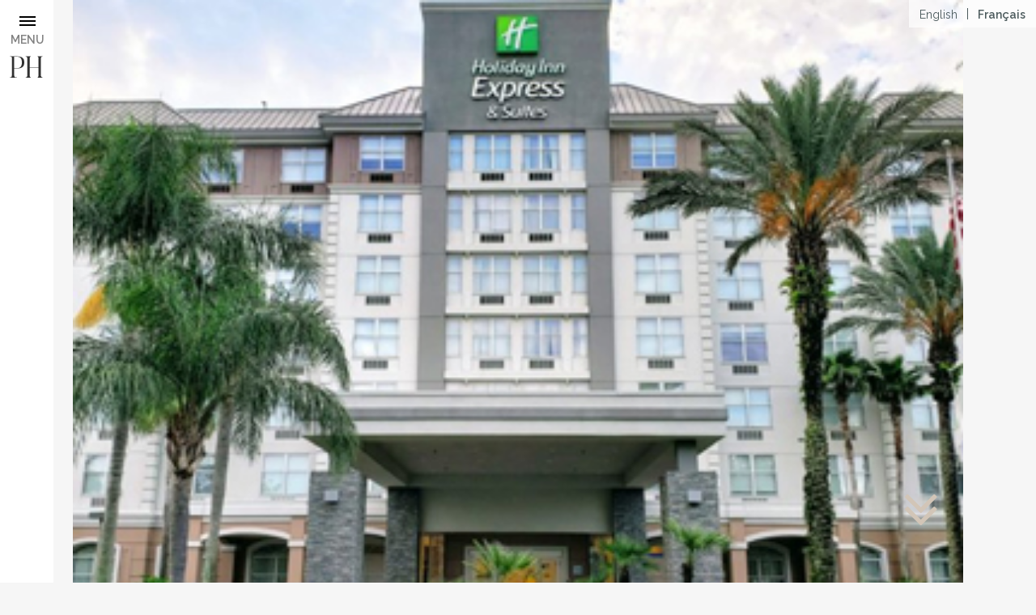

--- FILE ---
content_type: text/css
request_url: https://palm-holdings.com/wp-content/themes/bridge/css/nguyen.css
body_size: 43861
content:
@import 'fonts/stylesheet.css';
.side_menu {background:#fff!important}
header { display: none!important}
.side_menu { right: auto; left: -455px; z-index: 10000; visibility: visible; position: fixed;
-webkit-transition: all 0.5s cubic-bezier(0.895, 0.030, 0.685, 0.220); 
  -moz-transition: all  0.5s cubic-bezier(0.895, 0.030, 0.685, 0.220); 
  -o-transition: all  0.5s cubic-bezier(0.895, 0.030, 0.685, 0.220); 
  transition: all  0.5s cubic-bezier(0.895, 0.030, 0.685, 0.220);   width: 521px; padding: 80px 40px 10px 100px; height: 100%; min-height: 0;
     -webkit-transition-delay: 0.5s;
    -moz-transition-delay: 0.5s;
    -o-transition-delay: 0.5s;
    transition-delay: 0.5s;
}
.open-side .side_menu { left: 0
     
}
.side_menu > * { opacity: 0;
     -webkit-transition: all 0.3s cubic-bezier(0.895, 0.030, 0.685, 0.220); 
  -moz-transition: all  0.3s cubic-bezier(0.895, 0.030, 0.685, 0.220); 
  -o-transition: all  0.3s cubic-bezier(0.895, 0.030, 0.685, 0.220); 
  transition: all  0.3s cubic-bezier(0.895, 0.030, 0.685, 0.220);
     -webkit-transition-delay: 0.5s;
    -moz-transition-delay: 0.5s;
    -o-transition-delay: 0.5s;
    transition-delay: 0.5s;
}
.side_menu .side_menu_button_link {    display: block;
    position: absolute;
    right: 22px;
    font-size: 18px;
    top: 20px;opacity: 1; height: 20px}
.side_menu .side_menu_button_link:after { content: "MENU"; display: block; position: absolute; top: 80%; left: 50%; transform: translateX(-50%); font-weight: 600; font-size: 14px;}
.open-side .side_menu .side_menu_button_link:after {content: "CLOSE";} 
.side_menu .side_menu_button_link i { display: block; font-size: 0; width: 20px; height: 2px; background: #000; position: relative;
    -webkit-transition: all 0.3s cubic-bezier(0.895, 0.030, 0.685, 0.220); 
  -moz-transition: all  0.3s cubic-bezier(0.895, 0.030, 0.685, 0.220); 
  -o-transition: all  0.3s cubic-bezier(0.895, 0.030, 0.685, 0.220); 
  transition: all  0.3s cubic-bezier(0.895, 0.030, 0.685, 0.220);
}
.side_menu .side_menu_button_link i:before { content: " "; display: block; width: 20px; height: 2px; position: absolute; top: 5px;background: #000; left: 0;
-webkit-transition: all 0.3s cubic-bezier(0.895, 0.030, 0.685, 0.220); 
  -moz-transition: all  0.3s cubic-bezier(0.895, 0.030, 0.685, 0.220); 
  -o-transition: all  0.3s cubic-bezier(0.895, 0.030, 0.685, 0.220); 
  transition: all  0.3s cubic-bezier(0.895, 0.030, 0.685, 0.220);
}
.side_menu .side_menu_button_link i:after { content: " "; display: block; width: 20px; height: 2px; position: absolute; top: 10px;background: #000; left: 0;
-webkit-transition: all 0.3s cubic-bezier(0.895, 0.030, 0.685, 0.220); 
  -moz-transition: all  0.3s cubic-bezier(0.895, 0.030, 0.685, 0.220); 
  -o-transition: all  0.3s cubic-bezier(0.895, 0.030, 0.685, 0.220); 
  transition: all  0.3s cubic-bezier(0.895, 0.030, 0.685, 0.220);
}
.open-side .side_menu .side_menu_button_link {}
.open-side .side_menu .side_menu_button_link i { background: #fff;}
.open-side .side_menu .side_menu_button_link i:before {      -webkit-transform: rotate(-45deg);
    transform: rotate(-45deg);
    top: 8px;
    width: 15px;

}
.open-side .side_menu .side_menu_button_link i:after {
    -webkit-transform: rotate(-140deg);
    transform: rotate(-140deg);
    top: 8px;
    width: 15px;
    
}
.side_menu a.icon-logo { background: url(icon_logo.png) no-repeat 0 0; display: block; width: 47px; height: 35px; background-size: 100% auto; position: absolute; right: 10px; top: 65px;opacity: 1;
-webkit-transition: all 0.3s cubic-bezier(0.895, 0.030, 0.685, 0.220); 
  -moz-transition: all  0.3s cubic-bezier(0.895, 0.030, 0.685, 0.220); 
  -o-transition: all  0.3s cubic-bezier(0.895, 0.030, 0.685, 0.220); 
  transition: all  0.3s cubic-bezier(0.895, 0.030, 0.685, 0.220);
     -webkit-transition-delay: 0.5s;
    -moz-transition-delay:  0.5s;
    -o-transition-delay:  0.5s;
    transition-delay:  0.5s;
}
.side_menu .widget_media_image { opacity: 1; position: absolute; bottom: 0; right: 0; margin: 0;
 -webkit-transition: all 0.3s cubic-bezier(0.895, 0.030, 0.685, 0.220); 
  -moz-transition: all  0.3s cubic-bezier(0.895, 0.030, 0.685, 0.220); 
  -o-transition: all  0.3s cubic-bezier(0.895, 0.030, 0.685, 0.220); 
  transition: all  0.3s cubic-bezier(0.895, 0.030, 0.685, 0.220);
}
.side_menu .widget_media_image a { width: 100%; display: block}
.side_menu .widget_media_image a img { width: 100%; height: auto; display: block}

.open-side .side_menu > * { opacity: 1}
.open-side .side_menu .widget_media_image { right: 2100px}


.open-side .side_menu a.icon-logo { height: 0;}

.text-logo { font-size: 40px; font-family: Butler; border-bottom: 1px solid #cecece; display: block; padding-bottom: 0;}
.text-logo img { max-width: 80%;    bottom: -100px;
    position: relative;
-webkit-transition: all 0.5s cubic-bezier(0.895, 0.030, 0.685, 0.220); 
  -moz-transition: all  0.5s cubic-bezier(0.895, 0.030, 0.685, 0.220); 
  -o-transition: all  0.5s cubic-bezier(0.895, 0.030, 0.685, 0.220); 
  transition: all  0.5s cubic-bezier(0.895, 0.030, 0.685, 0.220);
     -webkit-transition-delay: 0.5s;
    -moz-transition-delay:  0.5s;
    -o-transition-delay:  0.5s;
    transition-delay:  0.5s;
}
.open-side .side_menu .text-logo img {
     bottom: 0;
}

.side_menu .widget_nav_menu { 
   
    opacity: 1;
}

.side_menu  .menu li {
        position: relative;
    overflow: hidden;
    
}
.side_menu .widget ul ul {
    position: relative;
    z-index: 2;
   background: #fff;
    -webkit-transition: all 0.5s cubic-bezier(0.895, 0.030, 0.685, 0.220); 
  -moz-transition: all  0.5s cubic-bezier(0.895, 0.030, 0.685, 0.220); 
  -o-transition: all  0.5s cubic-bezier(0.895, 0.030, 0.685, 0.220); 
  transition: all  0.5s cubic-bezier(0.895, 0.030, 0.685, 0.220);
     -webkit-transition-delay: .5s;
    -moz-transition-delay:  .5s;
    -o-transition-delay:  .5s;
    transition-delay:  .5s;
}
.open-side .side_menu .widget ul ul {
    background: none;
}
.side_menu  .menu  li a {
        position: relative;
    bottom: -1.5em;
     -webkit-transition: all 0.5s cubic-bezier(0.895, 0.030, 0.685, 0.220); 
  -moz-transition: all  0.5s cubic-bezier(0.895, 0.030, 0.685, 0.220); 
  -o-transition: all  0.5s cubic-bezier(0.895, 0.030, 0.685, 0.220); 
  transition: all  0.5s cubic-bezier(0.895, 0.030, 0.685, 0.220);
     -webkit-transition-delay: .5s;
    -moz-transition-delay:  .5s;
    -o-transition-delay:  .5s;
    transition-delay:  .5s;
}
.side_menu #text-3 {
     -webkit-transition: all 0.5s cubic-bezier(0.895, 0.030, 0.685, 0.220); 
  -moz-transition: all  0.5s cubic-bezier(0.895, 0.030, 0.685, 0.220); 
  -o-transition: all  0.5s cubic-bezier(0.895, 0.030, 0.685, 0.220); 
  transition: all  0.5s cubic-bezier(0.895, 0.030, 0.685, 0.220);
     -webkit-transition-delay: .2s;
    -moz-transition-delay:  .2s;
    -o-transition-delay:  .2s;
    transition-delay:  .2s;
    position: absolute; bottom: 0;
}
@media only screen and (min-width: 768px) {
    .side_menu #text-3 { width: 370px;}
}
.open-side .side_menu .menu > li a {
    bottom: 0
}
.side_menu .textwidget hr { margin:  10px 0 15px}
.side_menu .textwidget * { font-weight: 600; line-height: 1.4}
.side_menu .textwidget i {font-size: 18px}
.side_menu .textwidget a { color: #a4a4a4; text-transform: uppercase;    position: relative;
    overflow: hidden;}

.side_menu  .menu > li { margin-bottom: 10px;margin-top: 10px}
.side_menu  .menu > li a {
    font-size: 20px; color: #4b5a5c
}
.side_menu  .menu > li li { margin-bottom: 0; line-height: 1.2}
.side_menu  .menu  li.current-menu-item > a,
.side_menu .menu  a:hover {color: #e1af7e!important}
.side_menu  .menu > li li a { color: #91a6a9; font-size: 18px}

footer .wpcf7 form.wpcf7-form p { margin-bottom: 0}
footer .wpcf7 form.wpcf7-form .email { width: 50%; display: inline-block; padding-top: 0; margin-top: 0}
footer .wpcf7 form.wpcf7-form .email input{ width: 100%; border: none; background: none; border-bottom:  1px solid #fff; padding-left: 0; color: #fff; padding-bottom: 10px;padding-top: 0; margin-top: 0}
footer ::-webkit-input-placeholder { color: #fff
}
footer ::-moz-placeholder { color: #fff
}
footer :-ms-input-placeholder {color: #fff
}
footer :-moz-placeholder { color: #fff
}
footer .wpcf7 form.wpcf7-form .wpcf7-submit { border: 1px solid #968b6f; border-radius: 0; color: #fff!important; text-transform: none; min-width: 20%; text-align: center; margin-left: 20px; background: none!important; font-weight: 600!important; line-height: 35px!important}
.qbutton.default { height: 35px}
footer .ajax-loader {display: none!important}
.footer_top .footer_col1 .widget_text { padding-top: 13px}
.footer_bottom ul li { margin-right: 0; margin-left: 16px}
.footer_bottom_columns {display: flex; align-items: center}

.footer_bottom.footer_text_copyright {text-align: left}
.footer_bottom.footer_text_copyright p { color: #758789; font-size: 14px;font-family: 'Calibre'; line-height: 1.4}
.content.content_top_margin {margin-top: 0!important}
.wpb_single_image.full .vc_single_image-wrapper img,
.wpb_single_image.full .vc_single_image-wrapper { width: 100%}

@media only screen and (min-width: 601px) {
    .flex-column .section_inner .section_inner_margin { display: flex; align-items: center}
     .flex-column.top .section_inner .section_inner_margin { align-items: flex-start}
    .flex-column.bottom .section_inner .section_inner_margin  {align-items: flex-end}
}
@media only screen and (max-width: 767px) {
    .side_menu { left: -470px}
    
    .side_menu .side_menu_button_link { right: 13px; }
	.open-side .side_menu .side_menu_button_link {top:50px}
    .side_menu a.icon-logo { right: 6px; background-size: 30px auto; right: -8px}
    .side_menu .widget_media_image { right: -12px}
    .wrapper { margin-left: 40px}
    .rev_slider_wrapper.fullscreen-container { left:  0!important; width: 100%!important; max-width: 100%}
}
@media only screen and (max-width: 600px) {
    .two_columns_50_50>.column1, .two_columns_50_50>.column2,
    .footer_top .footer_col2 { text-align: center}
    .footer_bottom_columns { display: block}
    .footer_bottom_holder .footer_bottom ul.menu li {    margin-right: 7px;
        margin: 0;
        line-height: 1.2;
        padding: 0;
        height: auto;
        padding: 0;
        display: block;
    }
    .footer_bottom.footer_text_copyright { text-align: center}
    .open-side .side_menu { width: 100%; padding-left: 40px; padding-top:40px}
}


/* content */
.parallax-column {
    -webkit-transition: all 0.2s ease-out; 
  -moz-transition: all  0.2s ease-out; 
  -o-transition: all  0.2s ease-out; 
  transition: all  0.2s ease-out; 
}

@media only screen and (min-width: 768px) {
    .separator.over-right-left {    width: 117%;
    position: relative;
    z-index: 2;}
     .separator.over-right-right {      width: 117%;
    margin-left: -17%;
    position: relative;
    z-index: 2;}
    
    .column-text-overload-right {position: relative;}
    .column-text-overload-left { position: relative;
        z-index: 2;

    }
    .column-text-overload-left:after { content: " ";
        height: 100%;
        display: block;
        width: 1000000px;
        right: 100%;
        background: #fff;
        position: absolute;
        top: 0;}
    .column-text-overload-right.grey,
    .column-text-overload-left.grey,
    .column-text-overload-right.grey:after,
    .column-text-overload-left.grey:after { background: #fafafa}
    
     .column-text-overload-right.blue,
    .column-text-overload-left.blue,
    .column-text-overload-right.blue:after,
    .column-text-overload-left.blue:after { background: #e5ece9}
    
    .column-text-overload-right:after { content: " ";
        height: 100%;
        display: block;
        width: 1000000px;
        left: 100%;
        background: #fff;
        position: absolute;
        top: 0;}
    
    
}


.page-content-padding { padding:  40px 0}
.page-content-padding .vc_row { margin-left: 0; margin-right: 0}
.projects-head { margin-bottom: 20px}
.projects-head .p-h-left{ width: 80%; float: left}
.projects-head .p-h-right{ width: 20%; float: right}
.projects-head .p-h-links{}
.projects-head .p-h-links span,
.projects-head .p-h-links a { font-size: 18px; text-transform: uppercase; display: inline-block; color: #d7d7d7; font-weight: 500; margin-right: 20px; margin-bottom: 5px}
.projects-head .p-h-links a.thum-view i {     font-size: 10px;
    display: inline-block;
    vertical-align: middle;    
    margin-top: -3px;}

.projects-head .p-h-links a:hover,
.projects-head .p-h-links a.active { color: #4b5a5c}

.projects-head .p-h-right select { width:100%}
.projects-head .p-h-right .select2 { width: 100%}
.select2-container--default .select2-selection--single { border-radius: 0; border-color: #4b5a5c; text-align: center; font-size:  18px; color: #4b5a5c;padding: 5px 5px 0; height: auto}
.select2-dropdown {border-radius: 0; border-color: #4b5a5c; text-align: center; font-size:  18px; color: #4b5a5c}
.select2-results__option {padding: 5px 5px 0;}
.select2-container--default .select2-selection--single .select2-selection__arrow b {    border-width: 8px 8px 0 8px;    margin-left: -15px;border-color: #4a5a5c transparent transparent transparent}
.projects-map-body {position: relative; overflow: hidden; border-top: 1px solid #edd2b8}
.projects-map-body { margin-bottom: -40px; margin-left: 60px;}
.padding-menu { padding-left: 60px}
.projects-map-body #map-canvas { width: 100%; height: 750px}

.gm-style .gm-style-iw > div { max-width: 100%!important; width: 100%!important}
.gm-style .gm-style-iw img { width: 100%; height: auto}
.gm-style .gm-style-iw .map-title { font-size: 14px; color: #000000; font-weight: 500; display: block; margin-top: 10px;}
.gm-style .gm-style-iw .map-title a { color: #000000;}
.gm-style .gm-style-iw .map-title.past-projects a { pointer-events: none}
.gm-style .gm-style-iw .map-title span { display: block; font-weight: 300; margin-top: 5px}
.gm-style .gm-style-iw .link { text-align: center; padding-top: 10px; display: flex; justify-content: space-between; margin: 0}
.gm-style .gm-style-iw .link a {     display: inline-block;
    height: 40px;
    line-height: 45px;
    background: #91a2a4;
    font-size: 16px;
    width: 49%;
    color: #fff;}
.gm-style .gm-style-iw .link a:hover {
    background: #edd2b8; color: #000;
}
@media only screen and (max-width: 767px) {
    .projects-map-body { margin-left: 0}
    .projects-head .p-h-right,
    .projects-head .p-h-left { float: none; width: 100%; text-align: center; margin-bottom: 20px;}
    .projects-map-body #map-canvas { height: 380px}
    .padding-menu { padding-left: 0}
}

.projects-grid-body {position: relative; overflow: hidden; border-top: 1px solid #edd2b8; margin-top: 40px; padding-top: 40px}
.projects-grid-body.no-border-padding-margin { border: none; margin-top: 0; padding-top: 0}
.projects-grid-body .contry { font-size: 18px; text-align: center; text-transform: uppercase; font-weight: 500; color: #4b5a5c; letter-spacing: 2px; margin-bottom: 40px}
.grids-item .wpb_single_image { margin-bottom: 15px!important;position:relative;}
.grids-item .wpb_single_image .des {
	    transition: .5s;
    display: flex;
    padding: 43px 30px 30px;
align-items:center;
    font-size: 22px;
	color:#212529;
	    position: absolute;
    top: 0;
    left: 0;
    bottom: 0;
    right: 0;
    background: rgba(255,255,255,0.8);z-index:2; opacity:0;
}
.grids-item .wpb_single_image .des p {font-size: 25px;
	color:#212529;}
.projects-grid-body .grids-item:hover  .des { opacity:1}
.grids-item a span { font-weight: 500;font-size: 22px;
    line-height: 1;}
.projects-grids { display: flex; flex-wrap: wrap; align-items: flex-start; width: 100%}
.projects-grid-body .grids-item { float: none!important; margin-bottom: 20px}
.projects-grid-body .grids-item .vc_single_image-wrapper img,
.projects-grid-body .grids-item .vc_single_image-wrapper { -webkit-transition: all 0.3s ease; 
  -moz-transition: all  0.3s ease; 
  -o-transition: all  0.3s ease; 
  transition: all  0.3s ease;background: #000;}
.projects-grid-body .grids-item:hover .vc_single_image-wrapper { }
.projects-grid-body .grids-item:hover img { opacity:0.7}
.projects-grids .vc_column_container>.vc_column-inner { padding-left: 25px; padding-right: 25px}
.bx-wrapper { margin-bottom: 0}
.bx-wrapper { box-shadow: none; padding: 0; border: none; background: none}
.top-section { background: #fff;}
.top-section .s-sider { width: 60%; position: relative; float: left;}
.top-section .s-sider ul,
.top-section .s-sider li { list-style:  none; padding: 0; margin: 0}
.top-section .s-sider img { width: 100%; height: auto}
.top-section .bx-wrapper .bx-controls-direction a { margin-top: 0; top: auto; bottom:  10px; right:  10px; left: auto}
.top-section .bx-wrapper .bx-controls-direction a.bx-next { bottom: 45px}
.top-section .s-sider .totals {     position: absolute;
    bottom: 10px;
    left: 10px;
    z-index: 100;
    height: 20px;
    line-height: 22px;
    padding: 0 5px;
    color: #000;
    font-family: "Butler", sans-serif;
    font-weight: 400;
    background: #fff;
    font-size: 14px;
    letter-spacing: 1px;}

.top-section .s-right-side { width: 40%; float: left; padding:  0 40px 0; box-sizing: border-box}
.s-right-side-top { padding-top: 40px}
.top-section .s-right-side .top-link { margin-bottom: 40px}
.top-section .s-right-side .top-link a.link-line-right,
.top-section .s-right-side .top-link a { float: left; text-transform: uppercase; letter-spacing: 1px; font-size: 16px}
.link-line-right span,
.link-line-left span { display: block; position: relative; padding:  0 10px; font-size: 12px;}
.link-line-right span:after,
.link-line-left span:after { content: " "; display: block; position: absolute; top: 50%; height: 1px; width: 40px; border-top: 1px solid #e1af7e; margin-top: -3px; right: 100%}
.link-line-right span:after { left:  100%; right: auto}
.top-section .s-right-side .top-link .link-line-right { float: right}
.page-title { font-size: 40px; color: #4b5a5c; font-weight: 400; line-height: 1.4; margin-bottom: 15px}
.top-section .page-title { padding-right: 15px; padding-left: 15px; line-height: 1; padding-bottom: 5px;}
.line-left { position: relative}
.line-left:before { position: absolute;border-top: 2px solid #e1af7e; content: " "; width: 150%; height: 1px; bottom: 0; margin-top: -3px; left: -30% }
.top-section .post-meta p { margin: 0}
.top-section .post-meta { padding:  0 15px; color: #4b5a5c; font-size: 20px; font-weight: 300}
.top-section .post-meta * {color: #4b5a5c; font-size: 20px; }
.top-section .post-meta .social a { display: inline-block; color: #000000; font-size: 12px;font-weight: 500; margin:  0 10px 10px 0}
.top-section .post-meta .social a i { font-size: 15px}
.top-section .post-meta .social a:hover { color: #e1af7e}
.top-section .s-right-side-bottom { padding-top: 30px; padding-left: 60px; padding-right: 60px}
.top-section .s-right-side-bottom p { text-align: right; border-top: 1px solid #f1f1f1; padding: 10px 20px 30px; margin: 0}
.top-section .s-right-side-middle { overflow: hidden; box-sizing: border-box; padding:  40px 0 20px;}
strong { font-weight: 600}
.top-section .s-right-side-middle p { margin: 0; padding-bottom: 30px; font-size: 16px}
.top-section .s-right-side-middle .project-body { padding:  0 60px; height: 100%; overflow: auto}
.top-section .scrollbar-inner > .scroll-element.scroll-y { right: auto; left: 10px; width: 5px; height: 70%!important; background: #f1f1f1}
.scrollbar-inner > .scroll-element .scroll-bar { background: #b7b7b7}

@media only screen and (max-width: 767px) {
    .top-section .s-right-side,
    .top-section .s-sider { width: 100%; float: none; box-sizing: border-box}
    .top-section .s-right-side { padding: 0}
    .top-section .s-right-side-middle .project-body { padding:  0 10px 0 25px}
    .top-section .s-right-side-middle { padding-top: 20px; height: auto!important}
    .top-section .post-meta * { font-size: 16px; line-height: 1.2}
    .s-right-side-top { padding-top: 20px}
    .top-section .s-right-side .top-link { text-align: center}
    .top-section .s-right-side .top-link .link-line-right,
    .top-section .s-right-side .top-link a.link-line-right, .top-section .s-right-side .top-link a { float: none}
    .page-title { font-size: 25px; padding-bottom: 5px}
    .mobile-border-none > .vc_column-inner,
    .mobile-border-none { border: none!important}
}

.values-slider .bx-viewport{ overflow: visible!important}
.values-slider .slider { position: relative; display: flex; flex-wrap: wrap; align-items: center}
.values-slider .slider .image { max-width: 48%; margin: 0;
-webkit-transition: all 0.5s ease-in; 
  -moz-transition: all  0.5s ease-in; 
  -o-transition: all  0.5s ease-in; 
  transition: all  0.5s ease-in;
}
.values-slider .slider.active .image {transform: translateX(25%);  margin-right: auto; }
.values-slider .slider.prev-slider .image {transform: translateX(120%);  margin-right: auto; }
.values-slider .slider .content-r{ width: 30%;     transform: translateX(50%) translateY(-2em); position: relative; opacity: 0;
-webkit-transition: all 0.5s ease-in; 
  -moz-transition: all  0.5s ease-in; 
  -o-transition: all  0.5s ease-in; 
  transition: all  0.5s ease-in;
    
}
.values-slider .slider.active .content-r{  transform: translateX(-40px) translateY(-2em); opacity:1 }
.values-slider .slider .content-r .text-title { margin-left: 0; margin-right: 0; text-align: center; pointer-events: stroke; overflow: hidden; font-size:  20px; color: #4b5a5c; margin-bottom: 20px;
-webkit-transition: all 1s cubic-bezier(0.895, 0.030, 0.685, 0.220); 
  -moz-transition: all  1s cubic-bezier(0.895, 0.030, 0.685, 0.220); 
  -o-transition: all  1s cubic-bezier(0.895, 0.030, 0.685, 0.220); 
  transition: all  1s cubic-bezier(0.895, 0.030, 0.685, 0.220);
     -webkit-transition-delay: 1.3s;
    -moz-transition-delay:  1.3s;
    -o-transition-delay:  1.3s;
    transition-delay:  1.3s;
}
.values-slider { position: relative; padding-top: 120px; padding-bottom: 100px}

.values-slider .slider.active .content-r .text-title { margin-left: -40%}
.values-slider .slider .content-r .text-title span { position: relative;}
.values-slider .slider .content-r .text-title span:after { content: " "; display: block; position: absolute; top: 50%; height: 1px; width: 10000px; border-top: 2px solid #e1af7e; margin-top: -3px; right: 100%; margin-right: 15px}
.values-slider .slider .content-r h2 { color: #4b5a5c; font-weight: 300; line-height: 1;}
.values-slider .bx-controls { position: absolute; top: -80px; left: 0; width: 100%}
.values-slider .bx-controls .bx-pager { display: flex; justify-content: space-evenly; border-bottom:  4px solid #f4f4f4}
.values-slider .bx-controls .bx-pager-item a { text-indent: 0; width: auto; height: auto; background: none!important; padding-bottom: 20px; position: relative}
.values-slider .bx-controls .bx-pager-item a span { font-size: 16px; color: #a3aaabweqw31   tgyo323q4w567=    ; font-weight: 200;}
.values-slider .bx-controls .bx-pager-item a span:after {     background: #666;
    text-indent: -9999px;
    display: block;
    width: 10px;
    height: 10px;
    margin: 0 5px;
    outline: 0;
    -moz-border-radius: 5px;
    -webkit-border-radius: 5px;
    border-radius: 5px; content:  " "; border: 1px solid #cecece; background: #fff; position: absolute; bottom:  -8px; left: 50%; margin-left: -5px}
.values-slider .bx-controls .bx-pager-item a:hover span:after,
.values-slider .bx-controls .bx-pager-item a.active span:after { background: #d9d9d9}
.values-slider .bx-wrapper .bx-controls-direction a { width: 27px; height: 27px; border-radius: 50%; border:1px solid #b7b7b7; background: #fff; margin-top: 0; top:  13px; left:0}
.values-slider .bx-wrapper .bx-controls-direction a:after { display: block; content:  "<"; position: absolute; top: 20%; left: 20%; text-indent: 0;    font-size: 30px;
    font-family: unset; color: #d2d2d2; line-height:16px}
.values-slider .bx-wrapper .bx-controls-direction a.bx-next { left: auto; right: 0}
.values-slider .bx-wrapper .bx-controls-direction a.bx-next:after { content: ">"}
.values-slider .bx-wrapper .bx-controls-direction a:hover { background: #d9d9d9}
.values-slider .bx-wrapper .bx-controls-direction a:hover:after { color: #fff}

.custom_font_holder *:not(span) {       font-size: inherit!important;
    line-height: inherit!important;
    font-style: inherit!important;
    font-weight: inherit!important;
    text-decoration: inherit!important;
    text-align: inherit!important; color:inherit!important; }

.list-links ul,
.list-links ul li { list-style: none; margin-left: 0; padding-left: 0}
.list-links ul li { margin-bottom: 20px}
.list-links ul li a { color: #fff; font-size: 28px; font-weight: 300}
.list-links ul li a i {    margin-right: 10px;
    display: inline-block;
    width: 30px;}
.list-links ul li.active a,
.list-links ul li a:hover { color:#e1af7e}

.full_width:before,
.full_width:after { content: " ";
    display: table;}
@media only screen and (max-width: 767px) {
    .values-slider .slider {  display: block}
    .values-slider .slider .image {transform: translateX(0%)!important; width: 100%!important ; text-align: center!important; max-width: 100%}
    .values-slider .slider .image { max-width: 90%!important; margin:  0 auto!important}
    .values-slider .slider .content-r {    transform: translateX(-0) translateY(-0)!important; width: 100%!important; margin:  20px 0!important}
    .values-slider .slider .content-r .text-title { margin-left: 0!important}
    .values-slider { padding-bottom:  20px}
    .custom_font_holder {  font-size: inherit!important; line-height: inherit!important; font-weight: inherit!important}
}
.team-box .vc_single_image-wrapper img {
    -webkit-transition: all 0.2s ease-in; 
  -moz-transition: all  0.2s ease-in; 
  -o-transition: all  0.2s ease-in; 
  transition: all  0.2s ease-in;
     filter: url("data:image/svg+xml;utf8,&lt;svg xmlns=\'http://www.w3.org/2000/svg\'&gt;&lt;filter id=\'grayscale\'&gt;&lt;feColorMatrix type=\'matrix\' values=\'0.3333 0.3333 0.3333 0 0 0.3333 0.3333 0.3333 0 0 0.3333 0.3333 0.3333 0 0 0 0 0 1 0\'/&gt;&lt;/filter&gt;&lt;/svg&gt;#grayscale"); /* Firefox 10+, Firefox on Android */
    filter: gray; /* IE6-9 */
    -webkit-filter: grayscale(100%); /* Chrome 19+, Safari 6+, Safari 6+ iOS */
}
.team-box:hover .vc_single_image-wrapper img { filter: url("data:image/svg+xml;utf8,&lt;svg xmlns=\'http://www.w3.org/2000/svg\'&gt;&lt;filter id=\'grayscale\'&gt;&lt;feColorMatrix type=\'matrix\' values=\'1 0 0 0 0, 0 1 0 0 0, 0 0 1 0 0, 0 0 0 1 0\'/&gt;&lt;/filter&gt;&lt;/svg&gt;#grayscale");
    -webkit-filter: grayscale(0%);}
.team-box .vc_column-inner { padding-left: 25px; padding-right: 25px;}
.team-box .vc_single_image-wrapper img,
.team-box .vc_single_image-wrapper { width: 100%}
.team-box .wpb_text_column { text-align: right; padding-left: 50px}
.team-box .wpb_text_column h3 { line-height:  1; margin-top: 20px; font-size:  30px}
.team-box .wpb_text_column p { margin-top: 0; font-weight: 300; color: #454545}
.team-box .wpb_text_column.social-team a { margin-left: 10px;}
.team-box .wpb_text_column.social-team a i { font-size: 0}
.team-box .wpb_text_column.social-team a i:before { font-size: 20px}
.team-box .wpb_text_column.social-team a img { vertical-align: text-bottom; width: 20px; height: auto}
.team-box .q_social_icon_holder {  text-align: right}
.team-box  .q_social_icon_holder  span {  width: 30px; height: 30px;}
.team-box  .q_social_icon_holder  span i { line-height:  30px!important; font-size: 15px!important}


body.page-template-blog-masonry,.page-template-blog-masonry .wrapper,
.page-template-blog-masonry .content, .full_width,
.page-template-blog-masonry .overlapping_content .content > .container,
.page-template-blog-masonry .more_facts_holder,
.page-template-blog-masonry .comment_holder .comment #respond textarea,
.page-template-blog-masonry .comment_holder .comment #respond input[type='text'],
.page-template-blog-masonry .comment_holder .comment #respond input[type='email'], 
.page-template-blog-masonry .content .container { background: #fff}

.page-template-blog-masonry .q_slider { margin-bottom: 80px}
.page-template-blog-masonry .content .container > .content_inner > .container  {}
.blog_holder.masonry article { padding:  0 30px; box-sizing: border-box}
.blog_holder.masonry article img {
    -webkit-transition: all 0.2s ease-in; 
  -moz-transition: all  0.2s ease-in; 
  -o-transition: all  0.2s ease-in; 
     transition: all  0.2s ease-in;
 filter: url("data:image/svg+xml;utf8,&lt;svg xmlns=\'http://www.w3.org/2000/svg\'&gt;&lt;filter id=\'grayscale\'&gt;&lt;feColorMatrix type=\'matrix\' values=\'1 0 0 0 0, 0 1 0 0 0, 0 0 1 0 0, 0 0 0 1 0\'/&gt;&lt;/filter&gt;&lt;/svg&gt;#grayscale");
    -webkit-filter: grayscale(0%);
} 
.blog_holder.masonry article:hover img {
    
     filter: url("data:image/svg+xml;utf8,&lt;svg xmlns=\'http://www.w3.org/2000/svg\'&gt;&lt;filter id=\'grayscale\'&gt;&lt;feColorMatrix type=\'matrix\' values=\'0.3333 0.3333 0.3333 0 0 0.3333 0.3333 0.3333 0 0 0.3333 0.3333 0.3333 0 0 0 0 0 1 0\'/&gt;&lt;/filter&gt;&lt;/svg&gt;#grayscale"); /* Firefox 10+, Firefox on Android */
    filter: gray; /* IE6-9 */
    -webkit-filter: grayscale(100%); /* Chrome 19+, Safari 6+, Safari 6+ iOS */
}
.blog_holder.masonry article {}
.blog_holder.masonry article .post_info { padding-top:  20px; margin-top: 30px; text-align: center; border-top: 1px solid #b2b2b2; font-size:  22px; font-weight: 300; color: #7a7a7a; margin-bottom: 0}
.blog_holder.masonry article .post_text .post_text_inner h5 { font-size: 22px; font-weight: 300;    font-family: 'Butler', sans-serif; text-align: center; text-transform: none; margin-bottom: 20px;    line-height: 1.2;
    margin-bottom: 20px}
.blog_holder.masonry article .post_text {
    border-bottom: 1px solid #b2b2b2; padding-bottom: 10px; margin-bottom: 30px;
}
.blog_holder.masonry article .link {text-align: center}
.blog_holder.masonry article .link a { text-transform: none; font-size: 18px;}
.blog_load_more_button a { background: none; border-bottom-color: #454545; color: #454545}

aside .widget {border-bottom: 1px solid #b2b2b2;     padding-bottom: 20px;
    margin-bottom: 40px;}
aside .widget h5 { font-weight: 400; font-size: 20px}
aside .widget.posts_holder li { padding: 0;
    margin: 0;
    font-size: 16px;
    line-height: 1.2;}
aside .widget.posts_holder li a { color: #303030}
 aside.sidebar {
    position: relative;
    z-index: 11;
    padding-bottom: 20px;
    max-width: 250px;
    margin: 0 0 0 30px;
}

.custom_tab .tab-left-title h2 { }
.custom_tab .tab-left-title h2 a { color: #ababab;font-size: 50px;    line-height: 1.2;
    display: block;}
.custom_tab .tab-left-title h2:hover a,
.custom_tab .tab-left-title .active h2 a { color: #4b5a5c}
.custom_tab .tab-right-content > .vc_column-inner { min-height:  300px}
.custom_tab .tab-right-content .wpb_text_column p{ font-size: 22px; color: #1e1e1e}
.custom_tab .tab-right-content .wpb_text_column { display: none}

@media only screen and (max-width: 767px) {
    .vc_column_container.tab-right-content >.vc_column-inner,
    .vc_column_container.tab-left-title >.vc_column-inner {
        padding:  20px!important
    }
    .custom_tab .tab-left-title h2 a { font-size: 30px}
    .equal-column .vc_column_container>.vc_column-inner {min-height: 0!important}
}

.cf7_custom_style_2 input.wpcf7-form-control.wpcf7-text, .cf7_custom_style_2 input.wpcf7-form-control.wpcf7-number, .cf7_custom_style_2 input.wpcf7-form-control.wpcf7-date,  .cf7_custom_style_2 input.wpcf7-form-control.wpcf7-quiz {
    border-top: none;
    border-left: none;
    border-right: none;
}
.cf7_custom_style_2 select.wpcf7-form-control.wpcf7-select {    padding: 10px 5px 5px!important;}
.cf7_custom_style_2 label.file-upload input { opacity: 0}
.cf7_custom_style_2 i.fa { color: #657475!important; margin-left: 10px}
.cf7_custom_style_2 .custom-link { display: block; margin-top: 30px;}
.cf7_custom_style_2 .custom-link strong { font-weight: 500; color: #a7a7a7; font-size: 16px}
.cf7_custom_style_2 span.wpcf7-list-item {    margin: 10px 0 0 -5px; color: #a7a7a7}
span.wpcf7-form-control-wrap .wpcf7-form-control.wpcf7-checkbox input[type=checkbox] { top:  0}
.cf7_custom_style_2 .wpcf7-form-control.wpcf7-submit { margin-top: 30px; margin-right: 0; margin-left: auto; min-width: 200px; text-align: center; font-weight: bold!important;
    display: block;}
.cf7_custom_style_2 label {      font-size: 16px;
    font-weight: 500;
    color: #a7a7a7;
    font-family: 'Calibre', sans-serif;}
.cf7_custom_style_2 .wpcf7-form-control.wpcf7-submit.left { margin-left: 0}
.cf7_custom_style_2 textarea.wpcf7-form-control.wpcf7-textarea { padding-left:  20px; padding-right: 20px;}
.custom_font_holder p a { text-decoration: underline!important}

.content-width-900.grid_section .section_inner {
    width: 900px;
    max-width: 100%
}
.news-title { min-height: 500px; background-size: cover; background-position: center; margin-bottom: 80px; position: relative}
.news-title > .qode_grid_1300 { background: rgba(0, 0, 0, 0.5); top: 0; left: 0}
.news-title .image-logo { margin:  0 auto; text-align: center}
.news-title .text { position: absolute; bottom: 40px; left: 0; width: 80%; max-width: 100%}
.news-title .text h2 a { font-size:inherit!important; }
.news-title .text * { color: #fff}
.news-title .date { font-size: 22px;  padding-right: 30px; font-weight: 600}
.news-title a { font-size: 16px;}
.news-title a i { font-size: 24px; margin-left: 20px;    transform: translateY(5px);}

.blog_holder.blog_small_image article.first-post { background: #dedede; margin-bottom: 50px}
.blog_holder.blog_small_image article.first-post a { display: inline-block; width: 300px; height: 40px; background: #d8b57f; line-height: 45px; color: #fff; text-align: center}
.blog_holder.blog_small_image article.first-post a:hover { background: #fff; color: #000}
.archive article h2 a { font-size: 24px; color:  #4b5a5c; font-family: 'Calibre', sans-serif;  line-height: 1.2;
    display: block; margin-bottom: 30px;font-weight: 600;}
.archive article  .post_info { color: #4b5a5c; font-size: 18px;font-family: 'Calibre', sans-serif; letter-spacing: 2px;    
  }
.archive article .post_more a {     width: 180px;
    font-size: 18px;
    line-height: 36px;
    text-align: center;
    text-transform: none;}
.archive article .post_text .post_text_inner { background: none; min-height: 0!important; padding-left: 50px!important}
.archive article.post .post_content_holder { display: flex; flex-wrap: wrap; align-items: center}

.archive article.post  { border-bottom:  1px solid #dedede; margin-bottom: 40px; padding-bottom: 40px; margin-top: 0; padding-top: 0}
body.archive, .archive .wrapper, .archive .content, .archive .full_width, .archive .overlapping_content .content > .container, .more_facts_holder, .archive .content .container { background: #fff}
.archive .blog_holder > article:last-child { border: none} 
.archive  .pagination { text-align: left; position: relative; overflow: hidden; margin-top: -60px}
.archive  .pagination ul { position: relative; background: #fff; padding-right: 20px}
.pagination ul li a, .pagination ul li span { border-radius:  0; border: 1px solid #4b5a5c; color: #4b5a5c}
.pagination ul li a:hover, .pagination ul li span { background: #91a2a4; color: #fff;border: 1px solid #91a2a4}
@media only screen and (max-width: 767px) {
    .archive article .post_text .post_text_inner { padding:  20px!important}
}
#slide-7-layer-2 { max-width: none!important}

.custom_title_icon .wpb_wrapper { display: flex; flex-wrap: wrap; align-items: center}
.custom_title_icon .wpb_wrapper p { width: 20%; box-sizing: border-box; padding-right: 15px;}
.custom_title_icon .wpb_wrapper h2 { width: 80%; border-bottom:  1px solid #d8b57f;    font-size: 55px;
    line-height: 1.1;}

.tabs-content .tab-item { width: 90%; max-width: 100%; padding-bottom: 20px; display: none}
.tabs-content h4 { font-size: 30px; color: #4b5a5c}
.tabs-content p { font-size: 22px; color: #000; font-weight: 300}
.tabs-title ul { list-style: none; margin: 0; padding: 0; display: flex}
.tabs-title li { border-top: 1px solid #c1c1c1; font-size:  18px; color: #4b5a5c; padding: 10px; position: relative; cursor: pointer}
.tabs-title li.active { box-shadow: none!important}
.tabs-title li.active:after,
.tabs-title li:hover:after {
    display: block; content:  " "; width: 100%; height: 4px; background: #d8b57f; top: -4px; left: 0; position: absolute; 
}

.vcmp-video-wrapper { position: relative}
.vcmp-video-selected { width: 75%; box-sizing: border-box; padding: 0; margin: 0}
.vcmp-video-thumbnails { width: 25%; box-sizing: border-box; padding: 0;position: absolute; right: 0; top: 0; height: 100%; overflow: auto}
.vcmp-video-thumb { padding: 0; width: 100%; display: block; margin: 0; }
.vcmp-video-thumb img { margin: 0!important; display: block}
.vcmp-video-thumb:hover img { opacity:0.7} 
.vcmp-video-thumb .vcmp-video-desc { display: none}
.vcmp-video-wrapper .scrollbar-inner > .scroll-element .scroll-bar { opacity: 1;}
.vcmp-video-wrapper .scrollbar-inner > .scroll-element .scroll-element_track { background: none}
@media only screen and (max-width: 767px) {
    .side_menu #text-3 { position: relative}
#slide-7-layer-2 {
    max-width: none!important;
    width: 320px!important;
    bottom: 0;
    margin-top: 100px!important;
}
    .custom_title_icon .wpb_wrapper h2 { font-size: 25px;}
    .tabs-content h4 { font-size: 20px}
    .tabs-title ul { display: block}
    .vcmp-video-selected { width: 100%}
    .vcmp-video-thumbnails { width: 100%; clear: both; position: relative; overflow: visible}
    .vcmp-video-thumb { width: 25%!important; display: block!important; float: left!important}
    .vcmp-video-thumb img { width: 100%!important} 
}
.cover_boxes { margin-bottom: 20px}
.cover_boxes ul li .box .thumb img { width: 100%}
.cover_boxes ul li .box .thumb { margin-right: 0!important}
.cover_boxes ul li .box .box_content {
    padding: 20px; background: #e5ece9; box-sizing: border-box
}
.cover_boxes ul li .box .box_content h3 { font-size:  30px; color: #4b5a5c; position: relative; font-weight: 500;    font-family: 'Calibre', sans-serif;}
.cover_boxes ul li .box .box_content h3:after { width: 30px; display: block; content:  " "; clear: both; height: 1px;border-bottom:  1px solid #d8b57f;}
.cover_boxes ul li .box .box_content p { font-size: 28px; font-weight: 300}
@media only screen and (min-width: 769px) {
    .rev_slider h2 { font-size: 90px; line-height: 1}
}
@media only screen and (min-width: 769px) {
    .values-slider-inner { height:  500px;}
    .values-slider-inner * { opacity: 0}
    .bx-viewport .values-slider-inner { height: auto}
    .bx-viewport .values-slider-inner * { opacity: 1}
    
}    

.c-tab-content .wpb_wrapper > div { display: none}

@media only screen and (max-width: 768px) {
    body.open-side { overflow: hidden;}
    .side_menu { padding-top: 0; overflow: hidden;   }
 
    .side_menu .widget { margin-bottom: 23px}
     .side_menu .widget { margin-bottom: 23px}
    .side_menu .widget#media_image-2 { margin-bottom: 0}
    .side_menu .menu > li { margin-top: 0; margin-bottom: 0}
    .side_menu .widget ul ul { padding-bottom: 6px}
    .side_menu #text-3 * { font-size: 9px}
}
.post-header-area { position: relative}

.single-post .title_outer  { display: none}
.single-post .blog_holder article .post_info { opacity: 0}
.single-post .default_template_holder .grid2 >.column2 { padding-top: 30px}

.cover_boxes ul li .box .thumb { width: 50%!important; position: relative}
.cover_boxes ul li .box .thumb:after {
	left: 100%;
	top: 50%;
	border: solid transparent;
	content: " ";
	height: 0;
	width: 0;
	position: absolute;
	pointer-events: none;	
	border-left-color: #d7d7d7;
	border-width: 18px;
	margin-top: -9px;

} 
.cover_boxes ul li .box .box_content { width: 50%!important; left: 50%!important}
@media only screen and (min-width: 769px) {
    .cover_boxes ul li .box .box_content { padding-left: 30px; padding-right: 30px}
    .top-section .s-right-side-middle { min-height: 300px}
}
@media only screen and (max-width: 768px) {
    .cover_boxes ul li .box { display: flex}
}

div.wpcf7-response-output { color: #4b5a5c!important}

.side_menu .wpml-ls-statics-shortcode_actions {
    position: absolute;
    top: 112px;
    right: 15px;
    opacity: 1;
    width: 40px;
    box-sizing: border-box;
    max-width: 55px;
    border: none;    
}
.open-side .side_menu .wpml-ls-statics-shortcode_actions {
    top: 65px; right: 13px;
}
.wpml-ls-legacy-list-vertical a {border: none; padding: 0}
.wpml-ls-legacy-list-vertical .wpml-ls-item.wpml-ls-current-language { display: none!important}
.wpml-ls-legacy-list-vertical .wpml-ls-item {display: block; text-align: center}
.wpml-ls-legacy-list-vertical .wpml-ls-item a { text-indent: -99999px}
.wpml-ls-legacy-list-vertical .wpml-ls-item a:after {
    content: "EN";
    display: block;
    position: absolute;
    top: 0;
    left: 0;
    width: 100%;
    height: 100%;   
    text-align: center;
    color: #4b5a5c;
    font-size: 25px;
    font-weight: 400;
    text-indent: 0;
}
.wpml-ls-legacy-list-vertical .wpml-ls-item.wpml-ls-item-fr a:after {
    content: "FR";
}

@media only screen and (max-width: 768px) {
    .side_menu .wpml-ls-statics-shortcode_actions {
            top: 100px;
    right: 5px;
    }
    .wpml-ls-legacy-list-vertical .wpml-ls-item a:after { font-size: 20px}
    .open-side .side_menu .wpml-ls-statics-shortcode_actions {
    top: 65px;
    right: 3px;
}
    .wpml-ls-legacy-list-horizontal {margin-top: -1em!important}
}

.wpml-ls-legacy-list-horizontal { border: none!important; border-top: 1px solid #cecece!important; padding:  20px 0!important; margin-top: -2em}
.wpml-ls-legacy-list-horizontal a {     padding: 2px 12px 0 0;
    margin-right: 12px;
    font-size: 14px!important;
   
    font-style: italic;
    line-height: 0.8;
    display: block;    font-style: normal;    color: #4b5a5c;}
.wpml-ls-legacy-list-horizontal a span {
   color: #4b5a5c!important; 
}


.wpml-ls-legacy-list-horizontal li:first-child > a { border-right: 1px solid #4b5a5c}
.widget_icl_lang_sel_widget {
        position: fixed;
    top: 0;
    right: 0;
    margin: 0;
    padding: 0 13px;
    background: rgba(255, 255, 255, 0.7);opacity: 1!important;
}
.widget_icl_lang_sel_widget:hover {
    background: rgba(255, 255, 255, 1);
}
.logged-in .widget_icl_lang_sel_widget { top: 32px;}
.wpml-ls-legacy-list-horizontal {    padding: 10px 0!important;
    margin-top: 0!important;line-height: 1; border: none!important}
.wpml-ls-legacy-list-horizontal li { margin: 0!important}
.wpml-ls-legacy-list-horizontal ul li+li a {
    padding-right: 0; margin-right: 0
}
.wpml-ls-legacy-list-horizontal li.wpml-ls-current-language a {font-weight: 600;}
#down_button span {
    
    line-height: 52px;
    text-decoration: none;
   
    -webkit-transition: all .2s ease 0s;
    -moz-transition: all .2s ease 0s;
    -o-transition: all .2s ease 0s;
    
    background: 0 0;
}
@keyframes button_bottom {
  from {
    bottom: -18px;
    color: #cdcdcd;  
  }  
  to {
    bottom: -15px;
    color: #e1af7e;  
  }
}
#down_button {
   cursor: default;
    pointer-events: none;
    height: auto;
    position: fixed;
    
    margin: 0;
    z-index: 10000;
    -webkit-transition: opacity .2s ease 0s;
    -moz-transition: opacity .2s ease 0s;
    -o-transition: opacity .2s ease 0s;
    right: 1em;
    font-size: 71px;
    text-align: center;
    -webkit-animation: button_bottom 0.8s steps(10) infinite; /* Safari 4+ */
  -moz-animation:    button_bottom 0.8s steps(10) infinite; /* Fx 5+ */
  -o-animation:      button_bottom 0.8s steps(10) infinite; /* Opera 12+ */
  animation:         button_bottom 0.8s steps(10) infinite;
}
#down_button.hide { opacity: 0}
@media only screen and (max-width: 768px) {
    #down_button { display: none}
}

--- FILE ---
content_type: text/css
request_url: https://palm-holdings.com/wp-content/themes/bridge/css/fonts/stylesheet.css
body_size: 6479
content:
/* This stylesheet generated by Transfonter (https://transfonter.org) on December 6, 2017 4:18 PM */

@font-face {
    font-family: 'Butler';
    src: url('Butler-Black.eot');
    src: local('Butler Black'), local('Butler-Black'),
        url('Butler-Black.eot?#iefix') format('embedded-opentype'),
        url('Butler-Black.woff2') format('woff2'),
        url('Butler-Black.woff') format('woff'),
        url('Butler-Black.ttf') format('truetype'),
        url('Butler-Black.svg#Butler-Black') format('svg');
    font-weight: 900;
    font-style: normal;
}

@font-face {
    font-family: 'Butler';
    src: url('Butler-UltraLight.eot');
    src: local('Butler UltraLight'), local('Butler-UltraLight'),
        url('Butler-UltraLight.eot?#iefix') format('embedded-opentype'),
        url('Butler-UltraLight.woff2') format('woff2'),
        url('Butler-UltraLight.woff') format('woff'),
        url('Butler-UltraLight.ttf') format('truetype'),
        url('Butler-UltraLight.svg#Butler-UltraLight') format('svg');
    font-weight: 200;
    font-style: normal;
}

@font-face {
    font-family: 'Calibre';
    src: url('Calibre-Thin.eot');
    src: local('Calibre Thin'), local('Calibre-Thin'),
        url('Calibre-Thin.eot?#iefix') format('embedded-opentype'),
        url('Calibre-Thin.woff2') format('woff2'),
        url('Calibre-Thin.woff') format('woff'),
        url('Calibre-Thin.ttf') format('truetype'),
        url('Calibre-Thin.svg#Calibre-Thin') format('svg');
    font-weight: 100;
    font-style: normal;
}

@font-face {
    font-family: 'Calibre';
    src: url('Calibre-Bold.eot');
    src: local('Calibre Bold'), local('Calibre-Bold'),
        url('Calibre-Bold.eot?#iefix') format('embedded-opentype'),
        url('Calibre-Bold.woff2') format('woff2'),
        url('Calibre-Bold.woff') format('woff'),
        url('Calibre-Bold.ttf') format('truetype'),
        url('Calibre-Bold.svg#Calibre-Bold') format('svg');
    font-weight: bold;
    font-style: normal;
}

@font-face {
    font-family: 'Calibre';
    src: url('Calibre-Medium.eot');
    src: local('Calibre Medium'), local('Calibre-Medium'),
        url('Calibre-Medium.eot?#iefix') format('embedded-opentype'),
        url('Calibre-Medium.woff2') format('woff2'),
        url('Calibre-Medium.woff') format('woff'),
        url('Calibre-Medium.ttf') format('truetype'),
        url('Calibre-Medium.svg#Calibre-Medium') format('svg');
    font-weight: 500;
    font-style: normal;
}

@font-face {
    font-family: 'Calibre';
    src: url('Calibre-Semibold.eot');
    src: local('Calibre Semibold'), local('Calibre-Semibold'),
        url('Calibre-Semibold.eot?#iefix') format('embedded-opentype'),
        url('Calibre-Semibold.woff2') format('woff2'),
        url('Calibre-Semibold.woff') format('woff'),
        url('Calibre-Semibold.ttf') format('truetype'),
        url('Calibre-Semibold.svg#Calibre-Semibold') format('svg');
    font-weight: 600;
    font-style: normal;
}

@font-face {
    font-family: 'Butler';
    src: url('Butler-ExtraBold.eot');
    src: local('Butler ExtraBold'), local('Butler-ExtraBold'),
        url('Butler-ExtraBold.eot?#iefix') format('embedded-opentype'),
        url('Butler-ExtraBold.woff2') format('woff2'),
        url('Butler-ExtraBold.woff') format('woff'),
        url('Butler-ExtraBold.ttf') format('truetype'),
        url('Butler-ExtraBold.svg#Butler-ExtraBold') format('svg');
    font-weight: 800;
    font-style: normal;
}

@font-face {
    font-family: 'Butler';
    src: url('Butler-Light.eot');
    src: local('Butler Light'), local('Butler-Light'),
        url('Butler-Light.eot?#iefix') format('embedded-opentype'),
        url('Butler-Light.woff2') format('woff2'),
        url('Butler-Light.woff') format('woff'),
        url('Butler-Light.ttf') format('truetype'),
        url('Butler-Light.svg#Butler-Light') format('svg');
    font-weight: 300;
    font-style: normal;
}

@font-face {
    font-family: 'Calibre';
    src: url('Calibre-Light.eot');
    src: local('Calibre Light'), local('Calibre-Light'),
        url('Calibre-Light.eot?#iefix') format('embedded-opentype'),
        url('Calibre-Light.woff2') format('woff2'),
        url('Calibre-Light.woff') format('woff'),
        url('Calibre-Light.ttf') format('truetype'),
        url('Calibre-Light.svg#Calibre-Light') format('svg');
    font-weight: 300;
    font-style: normal;
}

@font-face {
    font-family: 'Butler';
    src: url('Butler.eot');
    src: local('Butler'),
        url('Butler.eot?#iefix') format('embedded-opentype'),
        url('Butler.woff2') format('woff2'),
        url('Butler.woff') format('woff'),
        url('Butler.ttf') format('truetype'),
        url('Butler.svg#Butler') format('svg');
    font-weight: 400;
    font-style: normal;
}

@font-face {
    font-family: 'Calibre';
    src: url('Calibre-Black.eot');
    src: local('Calibre Black'), local('Calibre-Black'),
        url('Calibre-Black.eot?#iefix') format('embedded-opentype'),
        url('Calibre-Black.woff2') format('woff2'),
        url('Calibre-Black.woff') format('woff'),
        url('Calibre-Black.ttf') format('truetype'),
        url('Calibre-Black.svg#Calibre-Black') format('svg');
    font-weight: 900;
    font-style: normal;
}

@font-face {
    font-family: 'Butler';
    src: url('Butler-Bold.eot');
    src: local('Butler Bold'), local('Butler-Bold'),
        url('Butler-Bold.eot?#iefix') format('embedded-opentype'),
        url('Butler-Bold.woff2') format('woff2'),
        url('Butler-Bold.woff') format('woff'),
        url('Butler-Bold.ttf') format('truetype'),
        url('Butler-Bold.svg#Butler-Bold') format('svg');
    font-weight: bold;
    font-style: normal;
}

@font-face {
    font-family: 'Butler';
    src: url('Butler-Medium.eot');
    src: local('Butler Medium'), local('Butler-Medium'),
        url('Butler-Medium.eot?#iefix') format('embedded-opentype'),
        url('Butler-Medium.woff2') format('woff2'),
        url('Butler-Medium.woff') format('woff'),
        url('Butler-Medium.ttf') format('truetype'),
        url('Butler-Medium.svg#Butler-Medium') format('svg');
    font-weight: 500;
    font-style: normal;
}

@font-face {
    font-family: 'Calibre';
    src: url('Calibre-Regular.eot');
    src: local('Calibre'), local('Calibre-Regular'),
        url('Calibre-Regular.eot?#iefix') format('embedded-opentype'),
        url('Calibre-Regular.woff2') format('woff2'),
        url('Calibre-Regular.woff') format('woff'),
        url('Calibre-Regular.ttf') format('truetype'),
        url('Calibre-Regular.svg#Calibre-Regular') format('svg');
    font-weight: 400;
    font-style: normal;
}


--- FILE ---
content_type: application/javascript
request_url: https://palm-holdings.com/wp-content/themes/bridge/css/nguyen.js
body_size: 13132
content:
/*!
 * imagesLoaded PACKAGED v4.1.3
 * JavaScript is all like "You images are done yet or what?"
 * MIT License
 */

!function(e,t){"function"==typeof define&&define.amd?define("ev-emitter/ev-emitter",t):"object"==typeof module&&module.exports?module.exports=t():e.EvEmitter=t()}("undefined"!=typeof window?window:this,function(){function e(){}var t=e.prototype;return t.on=function(e,t){if(e&&t){var i=this._events=this._events||{},n=i[e]=i[e]||[];return-1==n.indexOf(t)&&n.push(t),this}},t.once=function(e,t){if(e&&t){this.on(e,t);var i=this._onceEvents=this._onceEvents||{},n=i[e]=i[e]||{};return n[t]=!0,this}},t.off=function(e,t){var i=this._events&&this._events[e];if(i&&i.length){var n=i.indexOf(t);return-1!=n&&i.splice(n,1),this}},t.emitEvent=function(e,t){var i=this._events&&this._events[e];if(i&&i.length){var n=0,o=i[n];t=t||[];for(var r=this._onceEvents&&this._onceEvents[e];o;){var s=r&&r[o];s&&(this.off(e,o),delete r[o]),o.apply(this,t),n+=s?0:1,o=i[n]}return this}},t.allOff=t.removeAllListeners=function(){delete this._events,delete this._onceEvents},e}),function(e,t){"use strict";"function"==typeof define&&define.amd?define(["ev-emitter/ev-emitter"],function(i){return t(e,i)}):"object"==typeof module&&module.exports?module.exports=t(e,require("ev-emitter")):e.imagesLoaded=t(e,e.EvEmitter)}("undefined"!=typeof window?window:this,function(e,t){function i(e,t){for(var i in t)e[i]=t[i];return e}function n(e){var t=[];if(Array.isArray(e))t=e;else if("number"==typeof e.length)for(var i=0;i<e.length;i++)t.push(e[i]);else t.push(e);return t}function o(e,t,r){return this instanceof o?("string"==typeof e&&(e=document.querySelectorAll(e)),this.elements=n(e),this.options=i({},this.options),"function"==typeof t?r=t:i(this.options,t),r&&this.on("always",r),this.getImages(),h&&(this.jqDeferred=new h.Deferred),void setTimeout(function(){this.check()}.bind(this))):new o(e,t,r)}function r(e){this.img=e}function s(e,t){this.url=e,this.element=t,this.img=new Image}var h=e.jQuery,a=e.console;o.prototype=Object.create(t.prototype),o.prototype.options={},o.prototype.getImages=function(){this.images=[],this.elements.forEach(this.addElementImages,this)},o.prototype.addElementImages=function(e){"IMG"==e.nodeName&&this.addImage(e),this.options.background===!0&&this.addElementBackgroundImages(e);var t=e.nodeType;if(t&&d[t]){for(var i=e.querySelectorAll("img"),n=0;n<i.length;n++){var o=i[n];this.addImage(o)}if("string"==typeof this.options.background){var r=e.querySelectorAll(this.options.background);for(n=0;n<r.length;n++){var s=r[n];this.addElementBackgroundImages(s)}}}};var d={1:!0,9:!0,11:!0};return o.prototype.addElementBackgroundImages=function(e){var t=getComputedStyle(e);if(t)for(var i=/url\((['"])?(.*?)\1\)/gi,n=i.exec(t.backgroundImage);null!==n;){var o=n&&n[2];o&&this.addBackground(o,e),n=i.exec(t.backgroundImage)}},o.prototype.addImage=function(e){var t=new r(e);this.images.push(t)},o.prototype.addBackground=function(e,t){var i=new s(e,t);this.images.push(i)},o.prototype.check=function(){function e(e,i,n){setTimeout(function(){t.progress(e,i,n)})}var t=this;return this.progressedCount=0,this.hasAnyBroken=!1,this.images.length?void this.images.forEach(function(t){t.once("progress",e),t.check()}):void this.complete()},o.prototype.progress=function(e,t,i){this.progressedCount++,this.hasAnyBroken=this.hasAnyBroken||!e.isLoaded,this.emitEvent("progress",[this,e,t]),this.jqDeferred&&this.jqDeferred.notify&&this.jqDeferred.notify(this,e),this.progressedCount==this.images.length&&this.complete(),this.options.debug&&a&&a.log("progress: "+i,e,t)},o.prototype.complete=function(){var e=this.hasAnyBroken?"fail":"done";if(this.isComplete=!0,this.emitEvent(e,[this]),this.emitEvent("always",[this]),this.jqDeferred){var t=this.hasAnyBroken?"reject":"resolve";this.jqDeferred[t](this)}},r.prototype=Object.create(t.prototype),r.prototype.check=function(){var e=this.getIsImageComplete();return e?void this.confirm(0!==this.img.naturalWidth,"naturalWidth"):(this.proxyImage=new Image,this.proxyImage.addEventListener("load",this),this.proxyImage.addEventListener("error",this),this.img.addEventListener("load",this),this.img.addEventListener("error",this),void(this.proxyImage.src=this.img.src))},r.prototype.getIsImageComplete=function(){return this.img.complete&&void 0!==this.img.naturalWidth},r.prototype.confirm=function(e,t){this.isLoaded=e,this.emitEvent("progress",[this,this.img,t])},r.prototype.handleEvent=function(e){var t="on"+e.type;this[t]&&this[t](e)},r.prototype.onload=function(){this.confirm(!0,"onload"),this.unbindEvents()},r.prototype.onerror=function(){this.confirm(!1,"onerror"),this.unbindEvents()},r.prototype.unbindEvents=function(){this.proxyImage.removeEventListener("load",this),this.proxyImage.removeEventListener("error",this),this.img.removeEventListener("load",this),this.img.removeEventListener("error",this)},s.prototype=Object.create(r.prototype),s.prototype.check=function(){this.img.addEventListener("load",this),this.img.addEventListener("error",this),this.img.src=this.url;var e=this.getIsImageComplete();e&&(this.confirm(0!==this.img.naturalWidth,"naturalWidth"),this.unbindEvents())},s.prototype.unbindEvents=function(){this.img.removeEventListener("load",this),this.img.removeEventListener("error",this)},s.prototype.confirm=function(e,t){this.isLoaded=e,this.emitEvent("progress",[this,this.element,t])},o.makeJQueryPlugin=function(t){t=t||e.jQuery,t&&(h=t,h.fn.imagesLoaded=function(e,t){var i=new o(this,e,t);return i.jqDeferred.promise(h(this))})},o.makeJQueryPlugin(),o});

jQuery(document).ready(function($){
    $(".side_menu .side_menu_button_link").click(function(){
        $("body").toggleClass("open-side");
        $(this).toggleClass("active");
    })
    
    simpleParallax(5, jQuery(".time-7"));
    simpleParallax(20, jQuery(".time-20"));
    simpleParallax(12, jQuery(".time-5"));
    simpleParallax(6, jQuery(".time-10"));
    
    $('.select-box-style select').select2({
        minimumResultsForSearch: -1
    });
    full_height();
    countScrollEnable();
    equa_column ()
     custom_tab()
     archiveBanner()
})
jQuery(function(){
     intProjectSlider();
    intValuerSlider();
    jQuery('.vcmp-video-thumbnails').addClass("scrollbar-inner");
     jQuery('.scrollbar-inner').scrollbar();
})
function full_height(){
    var wH = jQuery(window).height();
    jQuery(".full-height").each(function(){
        if(wH>700){
            jQuery(this).height(wH)
        }
    })
}
function simpleParallax(intensity, element) {
        jQuery(window).scroll(function() {
            var scrollTop = jQuery(window).scrollTop();
            if(jQuery(window).width()<768){
                intensity = intensity * 1.2
            }
            var imgPos = -(scrollTop / intensity) + 'px';
            element.css('transform', 'translateY(' + imgPos + ')');
        });
    }
jQuery(window).resize(function(){
    setTimeout(function(){
        full_height()
        countScrollEnable();
        jQuery('.values-slider-inner .slider').not(jQuery(".bx-clone")).each(function(index){
          var title = jQuery(this).attr("data-title");
          jQuery(".bx-wrapper .bx-pager-item").eq(index).find("a").html("<span>"+title+"</span>")
      })
        archiveBanner()
    },1000)
    equa_column ()
})
jQuery(window).load(function(){
    archiveBanner()
    var grid = jQuery('.projects-grids.isotope').isotope({
          // set itemSelector so .grid-sizer is not used in layout
          itemSelector: '.grids-item',   
		layoutMode: 'fitRows',

    })
    grid.imagesLoaded().progress( function() {
      grid.isotope('layout');
    });
    
    jQuery(".grid-view .filter-projects").change(function(){
        var val = jQuery(this).val();
        grid.isotope({ filter: val });
    })
    full_height();
    countScrollEnable();
})
function countScrollEnable(){
    var lef= jQuery(".top-section .s-sider").outerHeight();
    var r_top = jQuery(".top-section .s-right-side-top").outerHeight();
    var r_bot = jQuery(".top-section .s-right-side-bottom").outerHeight();
    
    if((r_top+r_bot)<lef){
        var r_m =  lef-(r_top+r_bot); 
        jQuery(".s-right-side .s-right-side-middle").outerHeight(r_m)
    }
}
function intProjectSlider(){
    var slider = jQuery('.s-sider ul').bxSlider({
         auto: true,
        mode:"fade",
        pager: false,
        adaptiveHeight:true,
        speed:200,
        pause:8000,
        onSlideBefore: function ($slideElement, oldIndex, newIndex){
            jQuery('.top-section .s-sider .totals .current-number').text(newIndex + 1);
        }
    });
}

function intValuerSlider(){
    var slider = jQuery('.values-slider-inner').bxSlider({
        auto: false,    
        pager: true,
        adaptiveHeight:true,
        speed:1000,
        pause:8000,
        infiniteLoop: true,
        onSlideBefore:function($slideElement, oldIndex, newIndex){
		   jQuery('.values-slider-inner .slider.active').prev().addClass("prev-slider"); 
			 
			
		},
		onSlideAfter:function($slideElement, oldIndex, newIndex){
			 var cr =newIndex+1;
			  //jQuery(".industries-slideshow .bx-controls-direction .current-slider").text(cr);		
			 
			 //jQuery('.values-slider-inner .slider').not( jQuery('.values-slider-inner .slider').not(jQuery(".bx-clone")).eq(newIndex)).removeClass("active");	
            jQuery('.values-slider-inner .slider.prev-slider').removeClass("prev-slider"); 
            jQuery('.values-slider-inner .slider.active').removeClass("active"); 
            jQuery('.values-slider-inner .slider').eq(cr).addClass("active");
            jQuery('.values-slider-inner .slider.active').prev().addClass("prev-slider"); 
            
		},
        onSliderLoad:function(){
           if(jQuery('.values-slider-inner').size()>0){
            
             
              jQuery('.values-slider-inner .slider.active').prev().addClass("prev-slider");
              jQuery('.values-slider-inner .slider').not(jQuery(".bx-clone")).each(function(index){
                  var title = jQuery(this).attr("data-title");
                  jQuery(".bx-wrapper .bx-pager-item").eq(index).find("a").html("<span>"+title+"</span>")
              })
            } 
        }
    });
    
    if(jQuery('.values-slider-inner').size()>0){
             var cr =slider.getCurrentSlide()+1;
         jQuery('.values-slider-inner .slider').not(jQuery(".bx-clone")).eq(slider.getCurrentSlide()).addClass("active");
    }    
      
    
}

jQuery(window).scroll(function() {
    clearTimeout(jQuery.data(this, 'scrollTimer'));
    jQuery.data(this, 'scrollTimer', setTimeout(function() {
       
       var t = jQuery(window).scrollTop();
       var ft =   jQuery("footer").offset(); 
      
        if (t >= ft.top-jQuery("footer").outerHeight() - 300 ) {
           jQuery("#down_button").addClass("hide"); 
        }else{
            jQuery("#down_button").removeClass("hide");
        }
    }, 250));
    jQuery("#down_button").addClass("hide");
   
});
function equa_column (){
   

    // Select and loop the container element of the elements you want to equalise
    jQuery('.equal-column').each(function(){  
      
      // Cache the highest
      var highestBox = 0;
      
      // Select and loop the elements you want to equalise
      jQuery('.vc_column-inner', this).each(function(){
        
        // If this box is higher than the cached highest then store it
        if(jQuery(this).outerHeight() > highestBox) {
          highestBox = jQuery(this).outerHeight(); 
        }
      
      });  
            
      // Set the height of all those children to whichever was highest 
      jQuery('.vc_column-inner',this).css({"min-height":highestBox});
                    
    }); 



}

function custom_tab() {
    jQuery(".tabs").each(function(){
        var r = jQuery(this);
        r.find(".tabs-title li").eq(0).addClass("active")
         r.find(".tab-item").eq(0).show();
        
        r.find(".tabs-title li").click(function(){            
             r.find(".tabs-title li").removeClass("active");
            jQuery(this).addClass("active")
            var index = r.find(".tabs-title li").index(jQuery(this));
        
            r.find(".tab-item").hide()
            r.find(".tab-item").eq(index).show();
        })
        
        return false;
    })
    
      jQuery(".c-tabs").each(function(){
        var r = jQuery(this);
        r.find(".c-tab-title li").eq(0).addClass("active")
         r.find(".c-tab-content .wpb_wrapper > div").eq(0).show();
        
        r.find(".c-tab-title li").click(function(){            
             r.find(".c-tab-title li").removeClass("active");
            jQuery(this).addClass("active")
            var index = r.find(".c-tab-title li").index(jQuery(this));
        
            r.find(".c-tab-content .wpb_wrapper > div").hide()
            r.find(".c-tab-content .wpb_wrapper > div").eq(index).show();
        })
        
        return false;
    })
}

function archiveBanner(){
    jQuery(".news-title .container_inner").removeAttr("style");
    var h = jQuery(window).height();
    console.log(h);
    jQuery(".news-title .container_inner").height(h);
    var id = jQuery(".news-title").attr("data-postid");
    jQuery("#post-"+id).hide();
}